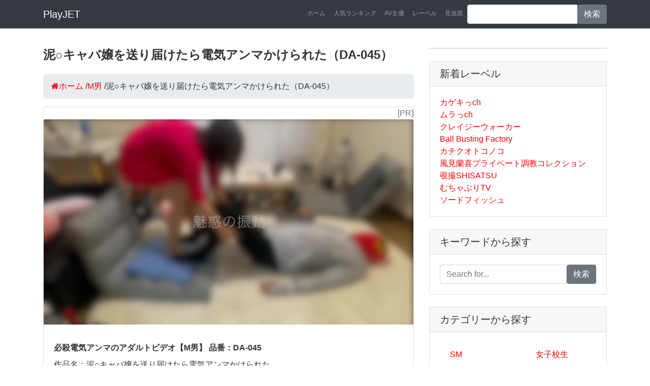

--- FILE ---
content_type: text/html; charset=UTF-8
request_url: https://play.jetboy.jp/detail_shindou-0045/
body_size: 6872
content:
<!DOCTYPE html>
<html lang="ja" itemscope itemtype="http://schema.org/WebSite" prefix="og: http://ogp.me/ns#">
  <head prefix="og: http://ogp.me/ns# fb: http://ogp.me/ns/fb# article: http://ogp.me/ns/article#">
    <meta charset="utf-8">
    <meta name="viewport" content="width=device-width, initial-scale=1, shrink-to-fit=no">
    <title>【DA-045】泥○キャバ嬢を送り届けたら電気アンマかけられた｜M男｜魅惑の振動｜プレイジェットAV</title>
    <meta name="description" content="『泥○キャバ嬢を送り届けたら電気アンマかけられた』（DA-045）を今すぐ見るならコチラ！M男のアダルトビデオをお探しなら是非ご覧ください。お店のキャバ嬢あむが泥○してたから自宅まで送り届けたんだけど、あられもない格好で寝っ転がってるので声かけて帰ろうと思ったら「パンツ今見てたじゃん、電気アンマするぞー」といきなり電気アンマかけられたんだけど！気持ちよさそうだねー？これ好きなの？と嫌がってるのに電気アンマをかけ続けてきます。他の子の送り行かないとならないんで帰りますと言い帰ろうとしたら蹴っ飛ばされて倒されさらに電気アンマお店のキャバ嬢“あむ”の執拗な電気アンマで何度も逝かされる送りドライバー隙を見てあむに電気アンマをやり返したら感じてしまいキャバ嬢あむも電気アンマで逝ってしまう。最後はドライバーがあむに電気アンマやられ続けながら、あむに何回逝かされたの？と白状させられてしまう。。">
    <meta name="keywords" content="DA-045,泥○キャバ嬢を送り届けたら電気アンマかけられた,M男 av,魅惑の振動 av,必殺電気アンマ av">
    <meta name="robots" content="index,follow"/>
    <link rel="canonical" href="https://play.jetboy.jp/detail_shindou-0045/">
    <meta property="og:title" content="【DA-045】泥○キャバ嬢を送り届けたら電気アンマかけられた"/>
    <meta property="og:type" content="article"/>
    <meta property="og:url" content="https://play.jetboy.jp/detail_shindou-0045/"/>
    <meta property="og:image" content="http://affsample.duga.jp/unsecure/shindou-0045/noauth/flvcap.jpg"/>
    <meta property="og:site_name" content="プレイジェットAV"/>
    <meta property="og:description" content="『泥○キャバ嬢を送り届けたら電気アンマかけられた』（DA-045）を今すぐ見るならコチラ！お店のキャバ嬢あむが泥○してたから自宅まで送り届けたんだけど、あられもない格好で寝っ転がってるので声かけて帰ろうと思ったら「パンツ今見てたじゃん、電気アンマするぞー」といきなり電気アンマかけられたんだけど！気持ちよさそうだねー？これ好きなの？と嫌がってるのに電気アンマをかけ続けてきます。他の子の送り行かないとならないんで帰りますと言い帰ろうとしたら蹴っ飛ばされて倒されさらに電気アンマお店のキャバ嬢“あむ”の執拗な電気アンマで何度も逝かされる送りドライバー隙を見てあむに電気アンマをやり返したら感じてしまいキャバ嬢あむも電気アンマで逝ってしまう。最後はドライバーがあむに電気アンマやられ続けながら、あむに何回逝かされたの？と白状させられてしまう。"/>
    <meta name="twitter:card" content="summary"/>
    <meta name="twitter:title" content="【DA-045】泥○キャバ嬢を送り届けたら電気アンマかけられた"/>
    <meta name="twitter:description" content="『泥○キャバ嬢を送り届けたら電気アンマかけられた』（DA-045）を今すぐ見るならコチラ！お店のキャバ嬢あむが泥○してたから自宅まで送り届けたんだけど、あられもない格好で寝っ転がってるので声かけて帰ろうと思ったら「パンツ今見てたじゃん、電気アンマするぞー」といきなり電気アンマかけられたんだけど！気持ちよさそうだねー？これ好きなの？と嫌がってるのに電気アンマをかけ続けてきます。他の子の送り行かないとならないんで帰りますと言い帰ろうとしたら蹴っ飛ばされて倒されさらに電気アンマお店のキャバ嬢“あむ”の執拗な電気アンマで何度も逝かされる送りドライバー隙を見てあむに電気アンマをやり返したら感じてしまいキャバ嬢あむも電気アンマで逝ってしまう。最後はドライバーがあむに電気アンマやられ続けながら、あむに何回逝かされたの？と白状させられてしまう。"/>
    <meta name="twitter:image" content="http://affsample.duga.jp/unsecure/shindou-0045/noauth/flvcap.jpg"/>
    <meta itemprop="image" content="http://affsample.duga.jp/unsecure/shindou-0045/noauth/flvcap.jpg"/>
    <link href="../vendor/bootstrap/css/bootstrap.min.css" rel="stylesheet">
    <link href="../css/style.css" rel="stylesheet">
    <link href="//maxcdn.bootstrapcdn.com/font-awesome/4.7.0/css/font-awesome.min.css" rel="stylesheet">
    <link href="//cdn.jsdelivr.net/gh/kenwheeler/slick@1.8.1/slick/slick.css" rel="stylesheet">
    <link href="//cdn.jsdelivr.net/gh/kenwheeler/slick@1.8.1/slick/slick-theme.css" rel="stylesheet">

    <script type="application/ld+json">
    {
      "@context" : "https://schema.org",
      "@type" : "WebSite",
      "name" : "プレイジェットAV",
      "url" : "https://play.jetboy.jp/"
    }
    {
      "@context": "https://schema.org/",
      "@type": "Product",
      "sku": "shindou-0045",
      "mpn": "shindou-0045",
      "name": "泥○キャバ嬢を送り届けたら電気アンマかけられた",
      "image": [
        "http://affsample.duga.jp/unsecure/shindou-0045/noauth/flvcap.jpg"
       ],
      "description": "お店のキャバ嬢あむが泥○してたから自宅まで送り届けたんだけど、あられもない格好で寝っ転がってるので声かけて帰ろうと思ったら「パンツ今見てたじゃん、電気アンマするぞー」といきなり電気アンマかけられたんだけど！気持ちよさそうだねー？これ好きなの？と嫌がってるのに電気アンマをかけ続けてきます。他の子の送り行かないとならないんで帰りますと言い帰ろうとしたら蹴っ飛ばされて倒されさらに電気アンマお店のキャバ嬢“あむ”の執拗な電気アンマで何度も逝かされる送りドライバー隙を見てあむに電気アンマをやり返したら感じてしまいキャバ嬢あむも電気アンマで逝ってしまう。最後はドライバーがあむに電気アンマやられ続けながら、あむに何回逝かされたの？と白状させられてしまう。",
      "brand": {
        "@type": "Brand",
        "name": "魅惑の振動"
      },
      "offers": {
        "@type": "Offer",
        "url": "https://play.jetboy.jp/detail_shindou-0045/",
        "priceCurrency": "JPY",
        "price": "1980",
        "priceValidUntil": "2023/03/25",
        "itemCondition": "https://schema.org/NewCondition",
        "availability": "https://schema.org/InStock",
        "seller": {
          "@type": "Organization",
          "name": "必殺電気アンマ"
        }
      }
    }
    </script>
    <script async src="https://www.googletagmanager.com/gtag/js?id=UA-127206543-1"></script>
    <script>window.dataLayer=window.dataLayer||[];function gtag(){dataLayer.push(arguments);}gtag('js',new Date());gtag('config','UA-127206543-1');</script>
  </head>
  <body>
    <nav class="navbar navbar-expand-lg navbar-dark bg-dark fixed-top">
      <div class="container">
        <a class="navbar-brand" href="/">PlayJET</a>
        <button class="navbar-toggler" type="button" data-toggle="collapse" data-target="#navbarResponsive" aria-controls="navbarResponsive" aria-expanded="false" aria-label="Toggle navigation">
          <span class="navbar-toggler-icon"></span>
        </button>
        <div class="collapse navbar-collapse" id="navbarResponsive">
          <ul class="navbar-nav ml-auto">
            <li class="nav-item">
              <a class="nav-link" href="/">ホーム</a>
            </li>
            <li class="nav-item">
              <a class="nav-link" href="/ranking/">人気ランキング</a>
            </li>
            <li class="nav-item">
              <a class="nav-link" href="/performer/">AV女優</a>
            </li>
            <li class="nav-item">
              <a class="nav-link" href="/label/">レーベル</a>
            </li>
            <li class="nav-item">
              <a class="nav-link" href="/subscription/">見放題</a>
            </li>

            <li class="nav-item">
              <form method="get" action="https://play.jetboy.jp/search/" class="input-group">
                <input type="text" name="q" class="form-control">
                <span class="input-group-btn">
                  <button class="btn btn-secondary" type="submit">検索</button>
                </span>
              </form>
            </li>
          </ul>
        </div>
      </div>
    </nav>

    <div class="container">
      <div class="row">
        <div class="col-md-8"><main>
          <h1 class="my-4">泥○キャバ嬢を送り届けたら電気アンマかけられた（DA-045）</h1>
          <ul class="breadcrumb" itemscope itemtype="https://schema.org/BreadcrumbList">
            <li itemprop="itemListElement" itemscope itemtype="https://schema.org/ListItem"><a href="https://play.jetboy.jp/" itemprop="item"><span itemprop="name"><i class="fa fa-home">ホーム</i></span></a><meta itemprop="position" content="1"/> / </li>
            <li itemprop="itemListElement" itemscope itemtype="https://schema.org/ListItem"><a href="https://play.jetboy.jp/category/0802/" itemprop="item"><span itemprop="name">M男</span></a><meta itemprop="position" content="2"/> / </li>
            <li itemprop="itemListElement" itemscope itemtype="https://schema.org/ListItem"><span itemprop="name">泥○キャバ嬢を送り届けたら電気アンマかけられた（DA-045）</span><meta itemprop="position" content="3"/></li>
          </ul>

          <section>
          <div class="card mb-4">
            <div class="text-right text-secondary"><script>document.write("[PR]");</script></div>
            <p><img class="card-img-top" src="http://affsample.duga.jp/unsecure/shindou-0045/noauth/flvcap.jpg" alt="泥○キャバ嬢を送り届けたら電気アンマかけられた"></p>
            <div class="card-body">
              <h2 class="card-title">必殺電気アンマのアダルトビデオ【M男】 品番：DA-045</h2>
              <p class="card-text">作品名：泥○キャバ嬢を送り届けたら電気アンマかけられた<br>メーカー品番：DA-045<br>お店のキャバ嬢あむが泥○してたから自宅まで送り届けたんだけど、あられもない格好で寝っ転がってるので声かけて帰ろうと思ったら「パンツ今見てたじゃん、電気アンマするぞー」といきなり電気アンマかけられたんだけど！気持ちよさそうだねー？これ好きなの？と嫌がってるのに電気アンマをかけ続けてきます。他の子の送り行かないとならないんで帰りますと言い帰ろうとしたら蹴っ飛ばされて倒されさらに電気アンマお店のキャバ嬢“あむ”の執拗な電気アンマで何度も逝かされる送りドライバー隙を見てあむに電気アンマをやり返したら感じてしまいキャバ嬢あむも電気アンマで逝ってしまう。最後はドライバーがあむに電気アンマやられ続けながら、あむに何回逝かされたの？と白状させられてしまう。</p>

            </div>
            <div class="card-footer text-muted">公開日：<time class="updated" datetime="2023/03/25">2023/03/25</time></div>
            <div class="video-wrap">
               <video controls width="100%" id="video">
                  <source src="https://affsample.duga.jp/unsecure/shindou-0045/noauth/movie.mp4" poster="?php echo $samplecapture ?>" type="video/mp4">
               </video>
            </div>
            <p class="text-center"><a href="https://click.duga.jp/ppv/shindou-0045/32098-01" class="btn btn-warning" target="_blank" rel="nofollow" onClick="gtag('event', 'click', {'event_category': 'link','event_label': 'detail'});">もっと詳しく &rarr;</a>　<a href="https://click.duga.jp/ppv/shindou-0045/32098-01" class="btn btn-success" target="_blank" rel="nofollow" onClick="gtag('event', 'click', {'event_category': 'link','event_label': 'dl'});">レビューを見る</a></p>
            <div class="mb-4"><img src="https://pic.duga.jp/unsecure/shindou/0045/noauth/scap/0001.jpg" width="100%"></div>
            <div class="mb-4"><img src="https://pic.duga.jp/unsecure/shindou/0045/noauth/scap/0002.jpg" width="100%"></div>
            <div class="mb-4"><img src="https://pic.duga.jp/unsecure/shindou/0045/noauth/scap/0003.jpg" width="100%"></div>
            <div class="mb-4"><img src="https://pic.duga.jp/unsecure/shindou/0045/noauth/scap/0004.jpg" width="100%"></div>
            <div class="mb-4"><img src="https://pic.duga.jp/unsecure/shindou/0045/noauth/scap/0005.jpg" width="100%" ssd></div>
            <p class="text-center"><a href="https://click.duga.jp/ppv/shindou-0045/32098-01" class="btn btn-warning" target="_blank" rel="nofollow" onClick="gtag('event', 'click', {'event_category': 'link','event_label': 'detail'});">もっと詳しく &rarr;</a>　<a href="https://click.duga.jp/ppv/shindou-0045/32098-01" class="btn btn-success" target="_blank" rel="nofollow" onClick="gtag('event', 'click', {'event_category': 'link','event_label': 'dl'});">レビューを見る</a></p>
            <p class="text-center"><a href="https://al.fanza.co.jp/?lurl=https%3A%2F%2Fwww.dmm.co.jp%2Fmono%2Fdvd%2F-%2Fdetail%2F%3D%2Fcid%3Dk9mida454%2F&af_id=yshopping-990&ch=api" class="btn btn-danger" target="_blank" rel="nofollow" onClick="gtag('event', 'click', {'event_category': 'link','event_label': 'detail'});">FANZA（旧DMM）で見る &rarr;</a></p>
          </div>

          <p class="h2">目次</p>
          <ol class="list-group mb-4 list-unstyled">
            <li><a href="#sample" class="list-group-item">サンプル動画を無料で視聴する</a></li>
            <li><a href="#adgoods" class="list-group-item">まだ使ってないの？おススメのアダルトグッズ専門店</a></li>
            <li><a href="#info" class="list-group-item">アダルト作品情報</a></li>
            <li><a href="#caption" class="list-group-item">作品概要</a></li>
            <li><a href="#recommend" class="list-group-item">あなたのオススメ</a></li>
          </ol>
          </section>

           <section id="sample">
            <h2 class="heading">サンプル動画を無料で視聴する</h2>
            <p>泥○キャバ嬢を送り届けたら電気アンマかけられた</p>
            <div class="video-wrap">
               <video controls width="100%" id="video">
                  <source src="https://affsample.duga.jp/unsecure/shindou-0045/noauth/movie.mp4" poster="?php echo $samplecapture ?>" type="video/mp4">
               </video>
            </div>

            <p><a href="/subscription/">お得なアダルトビデオ見放題サービスはこちら。</a></p>
            <p class="text-center"><a href="https://click.duga.jp/ppv/shindou-0045/32098-01" class="btn btn-danger" target="_blank" rel="nofollow" onClick="gtag('event', 'click', {'event_category': 'link','event_label': 'sanmple'});">ダウンロードする</a></p>

          </section>

          <section id="info">
           <div class="container">
           <div class="row mb-4">
           <div class="col-md-12">
            <h2 class="heading">アダルト作品情報</h2>
            <table class="table table-item">
             <tbody>
             <tr>
             <th>作品名</th>
             <td><a href="https://play.jetboy.jp/detail_shindou-0045/" style="white-space:normal;">泥○キャバ嬢を送り届けたら電気アンマかけられた</a></td>
             </tr>
             <tr>
             <th>品番</th>
             <td><a href="https://play.jetboy.jp/detail_shindou-0045/">DA-045</a></td>
             </tr>
             <tr>
             <th>価格</th>
             <td><ul>
                          <li>通常版：1980円</li>
                          <li>HD版：2480円</li>
                          </ul></td>
             </tr>
             <tr>
             <th>ランキング</th>
             <td>86,929位<br>
             <a href="../ranking/">ランキング上位を見る</a></td>
             </tr>
             <tr>
             <th>口コミ・レビュー</th>
             <td>評価：0　<br>評価数：0人<br>
             レビューを書いて<span style="font-size: 1.2em; font-weight: bold;">最大50％</span>を<span style="font-size: 1.2em; font-weight: bold;">キャッシュバック！</span><br>
             詳しくは<a href="https://click.duga.jp/info/review.html/32098-01" target="_blank">こちら</a></td>
             </tr>
             <tr>
             <th>メーカー</th>
             <td>必殺電気アンマ</td>
             </tr>
             <tr>
             <th>レーベル</th>
             <td><a href="../label/shindou/">魅惑の振動</a></td>
             </tr>
             <tr>
             <th>カテゴリー</th>
             <td><a href="../category/0802/">M男</a></td>
             </tr>
             <tr>
             <th>シリーズ</th>
             <td><a href="../series/-/">-</a></td>
             </tr>
            </tbody>
            </table>
           </div>
           </div>
           </div>
          </section>

          <section id="caption">
            <h3 class="heading">作品概要</h3>
            <img class="card-img-top" src="https://pic.duga.jp/unsecure/shindou/0045/noauth/240x180.jpg" alt="泥○キャバ嬢を送り届けたら電気アンマかけられた">
            <article>
              <div class="caption"><p>お店のキャバ嬢あむが泥○してたから自宅まで送り届けたんだけど、あられもない格好で寝っ転がってるので声かけて帰ろうと思ったら「パンツ今見てたじゃん、電気アンマするぞー」といきなり電気アンマかけられたんだけど！気持ちよさそうだねー？これ好きなの？と嫌がってるのに電気アンマをかけ続けてきます。他の子の送り行かないとならないんで帰りますと言い帰ろうとしたら蹴っ飛ばされて倒されさらに電気アンマお店のキャバ嬢“あむ”の執拗な電気アンマで何度も逝かされる送りドライバー隙を見てあむに電気アンマをやり返したら感じてしまいキャバ嬢あむも電気アンマで逝ってしまう。最後はドライバーがあむに電気アンマやられ続けながら、あむに何回逝かされたの？と白状させられてしまう。</p></div>
              <p class="text-center"><a href="https://affsample.duga.jp/unsecure/shindou-0045/noauth/movie.mp4" class="btn btn-danger" download>無料ダウンロード</a>　<a href="https://click.duga.jp/ppv/shindou-0045/32098-01" class="btn btn-success" target="_blank" rel="nofollow" onClick="gtag('event', 'click', {'event_category': 'link','event_label': 'dl'});">レビューを見る</a></p>
            </article>
          </section>

          <section id="recommend">
            <h3 class="heading">あなたにオススメ</h3>
            <div class="center2 mb-4">
            <a href="../detail_shindou-0323/"><img src="" alt="電気アンマで即逝きするマゾなんでしょ？"></a>
            <a href="../detail_mazonohakaba-0023/"><img src="https://pic.duga.jp/unsecure/mazonohakaba/0023/noauth/jacket_120.jpg" alt="M男いじめ学級。いじめを目撃した僕の末路。"></a>
            <a href="../detail_adoa-1965/"><img src="" alt="WAKA－088甘井くるみ（3）"></a>
            <a href="../detail_moparadise-0309/"><img src="https://pic.duga.jp/unsecure/moparadise/0309/noauth/jacket_120.jpg" alt="尿道×アナル責め M男脳バグパニック！ 星仲ここみ"></a>
            <a href="../detail_tsubakibotan-0076/"><img src="" alt="W痴女からチングリ返し・W顔面騎乗"></a>
            <a href="../detail_momonogatari-0058/"><img src="" alt="Xで有名な踏み活美女様！容赦なき踏みでした…。"></a>
            <a href="../detail_shindou-0322/"><img src="" alt="くすぐったら、反撃されて電気アンマで逝かされた"></a>
            <a href="../detail_mazonohakaba-0022/"><img src="https://pic.duga.jp/unsecure/mazonohakaba/0022/noauth/jacket_120.jpg" alt="『ワカナ様まひろ様 メイド de М男虐め』"></a>
            <a href="../detail_abnormal-0371/"><img src="https://pic.duga.jp/unsecure/abnormal/0371/noauth/jacket_120.jpg" alt="関西ドSお嬢様 激カワめあちのドS遊戯（1）"></a>
            <a href="../detail_adoa-1958/"><img src="" alt="WAKA－087加護まり（6）"></a>
            <a href="../detail_sodcreate-9212/"><img src="https://pic.duga.jp/unsecure/sodcreate/9212/noauth/jacket_120.jpg" alt="チビちじょ相撲部！罵倒と体罰でシゴキまくりっ！"></a>
            <a href="../detail_tsubakibotan-0075/"><img src="" alt="ガチガチ拘束○○射精（6）"></a>
            </div>
          </section>

          <section id="ranking">
            <h2 class="heading">本日のランキング（2026年01月22日）</h3>
            <div class="mb-4">
<iframe width="100%" height="400" frameborder="0" scrolling="auto" src="https://ad.duga.jp/iframe/table-duga-ppv-1/32098-01/" marginwidth="0" marginheight="0"><a href="https://click.duga.jp/32098-01" target="_blank" rel="nofollow">DUGA</a></iframe>
            </div>
          </section>

<section id="new">
<h2 class="heading">人気アダルトグッズ</h2>
<div class="row">
<div class="col-md-12">
<div class="text-secondary"><script>document.write("[PR]");</script></div>
<p><a href="https://www.e-nls.com/access.php?agency_id=af358040&fid=324" target="_blank"><img src="https://img.e-nls.com/pict_af/1_1409797921_af_aXPGL.jpg" alt="NLS売れ筋商品ランキンク&amp;#12441;TOP100" border="0"/></a></p>
</div>
</div>
</section>

		</main></div>
        

        <div class="col-md-4">


          <div class="card my-4">
          </div>

          <div class="card my-4">
            <h5 class="card-header">新着レーベル</h5>
            <div class="card-body">
            <ul class="list-group list-unstyled list-group-flush mb-0">
              <li><a href="https://play.jetboy.jp/label/kagekich/">カゲキっch</a></li>
              <li><a href="https://play.jetboy.jp/label/murach/">ムラっch</a></li>
              <li><a href="https://play.jetboy.jp/label/crazywalker/">クレイジーウォーカー</a></li>
              <li><a href="https://play.jetboy.jp/label/ballbusting/">Ball Busting Factory</a></li>
              <li><a href="https://play.jetboy.jp/label/kachiku/">カチクオトコノコ</a></li>
              <li><a href="https://play.jetboy.jp/label/kazami/">風見蘭喜プライベート調教コレクション</a></li>
              <li><a href="https://play.jetboy.jp/label/shisatsu/">覗撮SHISATSU</a></li>
              <li><a href="https://play.jetboy.jp/label/muchaburit/">むちゃぶりTV</a></li>
              <li><a href="https://play.jetboy.jp/label/swordfish/">ソードフィッシュ</a></li>
            </ul>
            </div>
          </div>

          <div class="card my-4">
          <!-- Search Widget -->
            <h5 class="card-header">キーワードから探す</h5>
            <div class="card-body">
              <form method="get" action="https://play.jetboy.jp/search/" class="input-group">
                <input type="text" name="q" class="form-control" placeholder="Search for...">
                <span class="input-group-btn">
                  <button class="btn btn-secondary" type="submit">検索</button>
                </span>
              </form>
            </div>
          </div>

          <!-- Categories Widget -->
          <div class="card my-4">
            <h5 class="card-header">カテゴリーから探す</h5>
            <div class="card-body">
              <div class="row">
                <div class="col-sm-6">
                  <ul class="list-group list-unstyled list-group-flush mb-0">
                    <li><a href="https://play.jetboy.jp/category/08/" class="list-group-item">SM</a></li>
                    <li><a href="https://play.jetboy.jp/category/13/" class="list-group-item">フェチ</a></li>
                    <li><a href="https://play.jetboy.jp/category/04/" class="list-group-item">スカトロ</a></li>
                    <li><a href="https://play.jetboy.jp/category/802/" class="list-group-item">M男</a></li>
                    <li><a href="https://play.jetboy.jp/category/07/" class="list-group-item">熟女</a></li>
                    <li><a href="https://play.jetboy.jp/category/05/" class="list-group-item">辱め</a></li>
                    <li><a href="https://play.jetboy.jp/category/03/" class="list-group-item">盗撮</a></li>
                    <li><a href="https://play.jetboy.jp/category/12/" class="list-group-item">アイドル</a></li>
                    <li><a href="https://play.jetboy.jp/category/01/" class="list-group-item">素人</a></li>
                    <li><a href="https://play.jetboy.jp/category/16/" class="list-group-item">ゲイ</a></li>
                    <li><a href="https://play.jetboy.jp/category/100006/" class="list-group-item">女王様</a></li>
                    <li><a href="https://play.jetboy.jp/category/23/" class="list-group-item">企画</a></li>
                  </ul>
                </div>
                <div class="col-sm-6">
                  <ul class="list-group list-unstyled list-group-flush mb-0">
                    <li><a href="https://play.jetboy.jp/category/09/" class="list-group-item">女子校生</a></li>
                    <li><a href="https://play.jetboy.jp/category/100032/" class="list-group-item">ロリ系</a></li>
                    <li><a href="https://play.jetboy.jp/category/100010/" class="list-group-item">露出</a></li>
                    <li><a href="https://play.jetboy.jp/category/02/" class="list-group-item">女優</a></li>
                    <li><a href="https://play.jetboy.jp/category/11/" class="list-group-item">レズ</a></li>
                    <li><a href="https://play.jetboy.jp/category/100009/" class="list-group-item">痴女</a></li>
                    <li><a href="https://play.jetboy.jp/category/10/" class="list-group-item">コスプレ</a></li>
                    <li><a href="https://play.jetboy.jp/category/17/" class="list-group-item">ニューハーフ</a></li>
                    <li><a href="https://play.jetboy.jp/category/19/" class="list-group-item">ドラマ</a></li>
                    <li><a href="https://play.jetboy.jp/category/21/" class="list-group-item">オナニー</a></li>
                    <li><a href="https://play.jetboy.jp/category/22/" class="list-group-item">外国人</a></li>
                    <li><a href="https://play.jetboy.jp/category/14/" class="list-group-item">アニメ</a></li>
                    <li><a href="https://play.jetboy.jp/category/100039/" class="list-group-item">成人映画</a></li>
                  </ul>
                </div>
              </div>
            </div>
          </div>
          <div class="card my-4">
            <h5 class="card-header">タグから探す</h5>
            <div class="card-body">
              <div class="row">
                <div class="col-sm-12">
                  <ul class="list-unstyled list-inline mb-0">
                    <li class="list-inline-item"><a href="https://play.jetboy.jp/tag/%E6%99%82%E9%96%93%E5%81%9C%E6%AD%A2/" class="badge badge-danger">＃時間停止</a></li>
                    <li class="list-inline-item"><a href="https://play.jetboy.jp/tag/%E4%B9%B1%E4%BA%A4/" class="badge badge-danger">＃乱交</a></li>
                    <li class="list-inline-item"><a href="https://play.jetboy.jp/tag/%E3%83%AC%E3%82%A4%E3%83%97/" class="badge badge-danger">＃レイプ</a></li>
                    <li class="list-inline-item"><a href="https://play.jetboy.jp/tag/%E5%AF%9D%E5%8F%96%E3%82%89%E3%82%8C/" class="badge badge-danger">＃寝取られ</a></li>
                    <li class="list-inline-item"><a href="https://play.jetboy.jp/tag/%E3%83%91%E3%82%A4%E3%81%9A%E3%82%8A/" class="badge badge-danger">＃パイずり</a></li>
                    <li class="list-inline-item"><a href="https://play.jetboy.jp/tag/%E3%83%95%E3%82%A7%E3%83%A9%E3%83%81%E3%82%AA/" class="badge badge-danger">＃フェラチオ</a></li>
                    <li class="list-inline-item"><a href="https://play.jetboy.jp/tag/%E4%BA%BA%E5%A6%BB/" class="badge badge-danger">＃人妻</a></li>
                    <li class="list-inline-item"><a href="https://play.jetboy.jp/tag/%E3%82%A2%E3%83%8A%E3%83%AB%E3%83%95%E3%82%A1%E3%83%83%E3%82%AF/" class="badge badge-danger">＃アナルファック</a></li>
                    <li class="list-inline-item"><a href="https://play.jetboy.jp/tag/%E3%83%8A%E3%83%BC%E3%82%B9/" class="badge badge-danger">＃ナース</a></li>
                    <li class="list-inline-item"><a href="https://play.jetboy.jp/tag/%E3%83%9E%E3%83%8D%E3%82%B8%E3%83%A3%E3%83%BC/" class="badge badge-danger">＃マネジャー</a></li>
                    <li class="list-inline-item"><a href="https://play.jetboy.jp/tag/%E4%B8%AD%E5%87%BA%E3%81%97/" class="badge badge-danger">＃中出し</a></li>
                    <li class="list-inline-item"><a href="https://play.jetboy.jp/tag/%E6%BD%AE%E5%90%B9%E3%81%8D/" class="badge badge-danger">＃潮吹き</a></li>
                    <li class="list-inline-item"><a href="https://play.jetboy.jp/tag/%E3%83%91%E3%82%A4%E3%83%91%E3%83%B3/" class="badge badge-danger">＃パイパン</a></li>
                    <li class="list-inline-item"><a href="https://play.jetboy.jp/tag/%E3%83%8F%E3%83%BC%E3%83%AC%E3%83%A0/" class="badge badge-danger">＃ハーレム</a></li>
                    <li class="list-inline-item"><a href="https://play.jetboy.jp/tag/%E3%82%AE%E3%83%A3%E3%83%AB/" class="badge badge-danger">＃ギャル</a></li>
                    <li class="list-inline-item"><a href="https://play.jetboy.jp/tag/%E9%9D%92%E5%A7%A6/" class="badge badge-danger">＃青姦</a></li>
                    <li class="list-inline-item"><a href="https://play.jetboy.jp/tag/%E3%82%B9%E3%82%AF%E3%83%BC%E3%83%AB%E6%B0%B4%E7%9D%80/" class="badge badge-danger">＃スクール水着</a></li>
                    <li class="list-inline-item"><a href="https://play.jetboy.jp/tag/%E3%82%BB%E3%83%BC%E3%83%A9%E3%83%BC%E6%9C%8D/" class="badge badge-danger">＃セーラー服</a></li>
                    <li class="list-inline-item"><a href="https://play.jetboy.jp/tag/%E3%83%97%E3%83%BC%E3%83%AB/" class="badge badge-danger">＃プール</a></li>
                    <li class="list-inline-item"><a href="https://play.jetboy.jp/tag/%E3%83%93%E3%83%BC%E3%83%81/" class="badge badge-danger">＃ビーチ</a></li>
                    <li class="list-inline-item"><a href="https://play.jetboy.jp/tag/%E5%87%A6%E5%A5%B3/" class="badge badge-danger">＃処女</a></li>
                    <li class="list-inline-item"><a href="https://play.jetboy.jp/tag/%E3%83%8F%E3%83%A1%E6%92%AE%E3%82%8A/" class="badge badge-danger">＃ハメ撮り</a></li>
                    <li class="list-inline-item"><a href="https://play.jetboy.jp/tag/%E8%8A%B8%E8%83%BD%E4%BA%BA/" class="badge badge-danger">＃芸能人</a></li>
                    <li class="list-inline-item"><a href="https://play.jetboy.jp/tag/%E3%82%B0%E3%83%A9%E3%83%93%E3%82%A2/" class="badge badge-danger">＃グラビア</a></li>
                    <li class="list-inline-item"><a href="https://play.jetboy.jp/tag/%E5%A6%B9/" class="badge badge-danger">＃妹</a></li>
                    <li class="list-inline-item"><a href="https://play.jetboy.jp/tag/%E7%9D%80%E8%A1%A3/" class="badge badge-danger">＃着衣</a></li>
                    <li class="list-inline-item"><a href="https://play.jetboy.jp/tag/%E6%95%99%E5%B8%AB/" class="badge badge-danger">＃教師</a></li>
                    <li class="list-inline-item"><a href="https://play.jetboy.jp/tag/%E3%83%81%E3%82%A2%E3%82%AC%E3%83%BC%E3%83%AB/" class="badge badge-danger">＃チアガール</a></li>
                    <li class="list-inline-item"><a href="https://play.jetboy.jp/tag/%E3%83%A1%E3%82%A4%E3%83%89/" class="badge badge-danger">＃メイド</a></li>
                    <li class="list-inline-item"><a href="https://play.jetboy.jp/tag/%E9%80%86%E3%83%AC%E3%82%A4%E3%83%97/" class="badge badge-danger">＃逆レイプ</a></li>
                    <li class="list-inline-item"><a href="https://play.jetboy.jp/tag/%E9%A8%8E%E4%B9%97%E4%BD%8D/" class="badge badge-danger">＃騎乗位</a></li>
                    <li class="list-inline-item"><a href="https://play.jetboy.jp/tag/%E6%89%8B%E3%82%B3%E3%82%AD/" class="badge badge-danger">＃手コキ</a></li>
                    <li class="list-inline-item"><a href="https://play.jetboy.jp/tag/%E9%87%91%E9%AB%AA/" class="badge badge-danger">＃金髪</a></li>
                    <li class="list-inline-item"><a href="https://play.jetboy.jp/tag/%E3%83%AD%E3%82%B7%E3%82%A2/" class="badge badge-danger">＃ロシア</a></li>
                    <li class="list-inline-item"><a href="https://play.jetboy.jp/tag/%E9%9F%93%E5%9B%BD/" class="badge badge-danger">＃韓国</a></li>
                    <li class="list-inline-item"><a href="https://play.jetboy.jp/tag/%E4%B8%AD%E5%9B%BD/" class="badge badge-danger">＃中国</a></li>
                    <li class="list-inline-item"><a href="https://play.jetboy.jp/tag/%E3%82%A2%E3%82%B8%E3%82%A2/" class="badge badge-danger">＃アジア</a></li>
                    <li class="list-inline-item"><a href="https://play.jetboy.jp/tag/%E9%BB%92%E4%BA%BA/" class="badge badge-danger">＃黒人</a></li>
                    <li class="list-inline-item"><a href="https://play.jetboy.jp/tag/%E7%99%BD%E4%BA%BA/" class="badge badge-danger">＃白人</a></li>
                  </ul>
                </div>
              </div>
            </div>
          </div>

          <div class="card my-4">
            <h5 class="card-header">PR</h5>
            <div class="card-body">
<a href="https://click.duga.jp/main/rank/yearly/32098-01" target="_blank" rel="nofollow"><img src="https://ad.duga.jp/banner/duga/kikaku/rank_yearly.gif" alt="DUGA人気アダルトビデオ" width="100%"></a>
            </div>
            <div class="card-body">
<a href="https://click.duga.jp/main/rank_av.html/32098-01" target="_blank" _blank" rel="nofollow"><img src="https://ad.duga.jp/banner/duga/kikaku/rankav.gif" alt="DUGA人気アダルト女優" width="100%"></a>
            </div>
            <div class="card-body">
<a href="https://click.duga.jp/main/rank_category.html/32098-01" target="_blank" _blank" rel="nofollow"><img src="https://ad.duga.jp/banner/duga/kikaku/rankcategory.gif" alt="DUGA人気アダルト" width="100%"></a>
            </div>
          </div>

          <div class="card my-4">
            <h5 class="card-header">プレイジェットについて</h5>
            <div class="card-body">
            <p>当サイト『プレイジェット』をご覧いただきまして、誠にありがとうございます。ここではアダルトビデオの紹介、アダルトグッズの紹介、仇ルド動画サブスクリプションサービスのご紹介などをしています。お気に入りの商品やサービスがございましたら、是非ご利用ください。当サイトでは安全・安心、快適にお楽しみいただけるよう、運営を心掛けております。皆様のご利用をお待ちしております。</p>
            </div>
          </div>        </div>

      </div>
    </div>
    <footer class="py-5 bg-dark">
      <div class="container">
      <div class="row">
        <div class="col-md-4">
          <ul class="list-group">
              <li><a class="list-group-item" href="/category/08/">SM</a></li>
              <li><a class="list-group-item" href="/category/04/">スカトロ</a></li>
              <li><a class="list-group-item" href="/category/05/">辱め</a></li>
              <li><a class="list-group-item" href="/category/100010/">露出</a></li>
              <li><a class="list-group-item" href="/category/100006/">女王様</a></li>
              <li><a class="list-group-item" href="/category/10/">コスプレ</a></li>
              <li><a class="list-group-item" href="/category/07/">熟女</a></li>
              <li><a class="list-group-item" href="/category/01/">素人</a></li>
          </ul>
        </div>
        <div class="col-md-4">
          <ul class="list-group">
              <li><a class="list-group-item" href="/category/09/">女子高生</a></li>
              <li><a class="list-group-item" href="/category/100032/">ロリ系</a></li>
              <li><a class="list-group-item" href="/category/22/">外国人</a></li>
              <li><a class="list-group-item" href="/category/11/">レズ</a></li>
              <li><a class="list-group-item" href="/category/17/">ニューハーフ</a></li>
              <li><a class="list-group-item" href="/category/16/">ゲイ</a></li>
              <li><a class="list-group-item" href="/category/03/">盗撮</a></li>
              <li><a class="list-group-item" href="/category/100009/">痴女</a></li>
          </ul>
        </div>
        <div class="col-md-4">
          <ul class="list-group">
              <li><a class="list-group-item" href="/category/802/">M男</a></li>
              <li><a class="list-group-item" href="/category/12/">アイドル</a></li>
              <li><a class="list-group-item" href="/category/21/">オナニー</a></li>
              <li><a class="list-group-item" href="/category/23/">企画</a></li>
              <li><a class="list-group-item" href="/category/19/">ドラマ</a></li>
              <li><a class="list-group-item" href="/category/13/">フェチ</a></li>
              <li><a class="list-group-item" href="/category/14/">アニメ</a></li>
              <li><a class="list-group-item" href="/category/100039/">成人映画</a></li>
          </ul>
        </div>
      </div>
      </div>
      <div class="container">
        <p class="m-2 text-center text-white">当サイトは18歳未満の方のご利用を固く禁止しています。18歳未満の方は<a href="https://www.google.com/">こちら</a>。</p>
        <p class="m-2 text-center text-white">アダルトビデオ・アダルトグッズをお探しなら『プレイジェット』。アダルト商品を購入するならこちらから。誰にも知られず、こっそりと</p>
        <p class="m-0 text-center text-white">Copyright &copy; <a href="https://play.jetboy.jp/">プレイジェットAV</a>（プレイジェット） 2018-2021</p>
      </div>
    </footer>
    <script src="https://play.jetboy.jp/vendor/jquery/jquery.min.js"></script>
    <script src="https://play.jetboy.jp/vendor/bootstrap/js/bootstrap.bundle.min.js"></script>

<script src="//cdn.jsdelivr.net/gh/kenwheeler/slick@1.8.1/slick/slick.min.js"></script>
<script type="text/javascript">$('.center').slick({centerMode:true,centerPadding:'40px',slidesToShow:5,responsive:[{breakpoint:768,settings:{arrows:false,centerMode:true,centerPadding:'20px',slidesToShow:3}},{breakpoint:480,settings:{arrows:false,centerMode:true,centerPadding:'20px',slidesToShow:2}}]});$('.center2').slick({centerMode:true,centerPadding:'40px',slidesToShow:5,autoplay:true,dots:true,arrows:true,responsive:[{breakpoint:768,settings:{arrows:false,centerMode:true,centerPadding:'10px',slidesToShow:3}},{breakpoint:480,settings:{arrows:false,centerMode:true,centerPadding:'20px',slidesToShow:3}}]});</script>
  </body>
</html>

--- FILE ---
content_type: text/html; charset=shift_jis
request_url: https://ad.duga.jp/iframe/table-duga-ppv-1/32098-01/
body_size: 7780
content:
<html>
<head>
<meta name="robots" content="noindex,follow">
<title></title>
<meta http-equiv="content-type" content="text/html; charset=shift_jis">
<base target="_blank">
</head>
<body bgcolor="white" text="black" link="blue" vlink="purple" alink="red">
<table cellpadding="0" cellspacing="0" width="100%">
<tr>
<td valign="top" colspan="2" height="15">
<p><span style="font-size:10pt;">[<b>1</b>] <a href="http://click.duga.jp/ppv/legworship-0107/32098-01?subreferer=https%3A%2F%2Fplay.jetboy.jp%2Fdetail_shindou-0045%2F&adtype=iframe&adurl=https%3A%2F%2Fad.duga.jp%2Fiframe%2Ftable-duga-ppv-1%2F32098-01%2F"><b>新・ドSゆりな様のM男いじめ2025＠足崇拝</b></a></span></p>
</td>
</tr>
<tr>
<td width="65" valign="top" style="padding-left:20px;" height="65">
<p><a href="http://click.duga.jp/ppv/legworship-0107/32098-01?subreferer=https%3A%2F%2Fplay.jetboy.jp%2Fdetail_shindou-0045%2F&adtype=iframe&adurl=https%3A%2F%2Fad.duga.jp%2Fiframe%2Ftable-duga-ppv-1%2F32098-01%2F"><img src="https://pic.duga.jp/unsecure/legworship/0107/noauth//60x60.jpg" width="60" height="60" border="0" alt="新・ドSゆりな様のM男いじめ2025"></a></p>
</td>
<td valign="top" style="padding-bottom:5px;">
<p><span style="font-size:12px; line-height:15px;">[2025/12/24] <a href="http://click.duga.jp/ppv/legworship-0107/32098-01?subreferer=https%3A%2F%2Fplay.jetboy.jp%2Fdetail_shindou-0045%2F&adtype=iframe&adurl=https%3A%2F%2Fad.duga.jp%2Fiframe%2Ftable-duga-ppv-1%2F32098-01%2F" style="text-decoration: none;"><font color="black">遂に、レジェンドゆりな様の新作が登場。今回は、駐車場編・本編・友人編をひとつにした作品。全世界のゆりな様ファン必見！</font></a></span></p>
</td>
</tr>
</table>
<table cellpadding="0" cellspacing="0" width="100%">
<tr>
<td valign="top" colspan="2" height="15">
<p><span style="font-size:10pt;">[<b>2</b>] <a href="http://click.duga.jp/ppv/flower-0619/32098-01?subreferer=https%3A%2F%2Fplay.jetboy.jp%2Fdetail_shindou-0045%2F&adtype=iframe&adurl=https%3A%2F%2Fad.duga.jp%2Fiframe%2Ftable-duga-ppv-1%2F32098-01%2F"><b>【デリヘル】りりか【即尺フェラ】＠Flower</b></a></span></p>
</td>
</tr>
<tr>
<td width="65" valign="top" style="padding-left:20px;" height="65">
<p><a href="http://click.duga.jp/ppv/flower-0619/32098-01?subreferer=https%3A%2F%2Fplay.jetboy.jp%2Fdetail_shindou-0045%2F&adtype=iframe&adurl=https%3A%2F%2Fad.duga.jp%2Fiframe%2Ftable-duga-ppv-1%2F32098-01%2F"><img src="https://pic.duga.jp/unsecure/flower/0619/noauth//60x60.jpg" width="60" height="60" border="0" alt="【デリヘル】りりか【即尺フェラ】"></a></p>
</td>
<td valign="top" style="padding-bottom:5px;">
<p><span style="font-size:12px; line-height:15px;">[2026/01/17] <a href="http://click.duga.jp/ppv/flower-0619/32098-01?subreferer=https%3A%2F%2Fplay.jetboy.jp%2Fdetail_shindou-0045%2F&adtype=iframe&adurl=https%3A%2F%2Fad.duga.jp%2Fiframe%2Ftable-duga-ppv-1%2F32098-01%2F" style="text-decoration: none;"><font color="black">出会ってすぐにフェラチオ即尺コースと顔出し動画撮影コースのオプションでデリヘル風俗嬢のフェラ抜きを撮影しました。学生、OL、主婦など、お姉さん系から童顔、癒し系までとびっきりの女の子たちが在籍する人気風俗店。サービス抜群、愛嬌抜群、テクニシャンの濃厚おしゃぶりサービスでどぴゅどぴゅ口内射精！</font></a></span></p>
</td>
</tr>
</table>
<table cellpadding="0" cellspacing="0" width="100%">
<tr>
<td valign="top" colspan="2" height="15">
<p><span style="font-size:10pt;">[<b>3</b>] <a href="http://click.duga.jp/ppv/flower-0630/32098-01?subreferer=https%3A%2F%2Fplay.jetboy.jp%2Fdetail_shindou-0045%2F&adtype=iframe&adurl=https%3A%2F%2Fad.duga.jp%2Fiframe%2Ftable-duga-ppv-1%2F32098-01%2F"><b>大量ザーメンぶっかけ顔射！36＠Flower</b></a></span></p>
</td>
</tr>
<tr>
<td width="65" valign="top" style="padding-left:20px;" height="65">
<p><a href="http://click.duga.jp/ppv/flower-0630/32098-01?subreferer=https%3A%2F%2Fplay.jetboy.jp%2Fdetail_shindou-0045%2F&adtype=iframe&adurl=https%3A%2F%2Fad.duga.jp%2Fiframe%2Ftable-duga-ppv-1%2F32098-01%2F"><img src="https://pic.duga.jp/unsecure/flower/0630/noauth//60x60.jpg" width="60" height="60" border="0" alt="大量ザーメンぶっかけ顔射！36"></a></p>
</td>
<td valign="top" style="padding-bottom:5px;">
<p><span style="font-size:12px; line-height:15px;">[2026/01/16] <a href="http://click.duga.jp/ppv/flower-0630/32098-01?subreferer=https%3A%2F%2Fplay.jetboy.jp%2Fdetail_shindou-0045%2F&adtype=iframe&adurl=https%3A%2F%2Fad.duga.jp%2Fiframe%2Ftable-duga-ppv-1%2F32098-01%2F" style="text-decoration: none;"><font color="black">顔面偏差SSS級のみ厳選！！濃密なフェラチオでギンギンになった肉棒から大量に発射された濃厚ドロドロザーメンを、可愛い・美しい顔にぶっかける！一滴残らずその美顔で受け止めて！！！</font></a></span></p>
</td>
</tr>
</table>
<table cellpadding="0" cellspacing="0" width="100%">
<tr>
<td valign="top" colspan="2" height="15">
<p><span style="font-size:10pt;">[<b>4</b>] <a href="http://click.duga.jp/ppv/smania-0019/32098-01?subreferer=https%3A%2F%2Fplay.jetboy.jp%2Fdetail_shindou-0045%2F&adtype=iframe&adurl=https%3A%2F%2Fad.duga.jp%2Fiframe%2Ftable-duga-ppv-1%2F32098-01%2F"><b>愛乃様の聖水責め！＠S女マニア</b></a></span></p>
</td>
</tr>
<tr>
<td width="65" valign="top" style="padding-left:20px;" height="65">
<p><a href="http://click.duga.jp/ppv/smania-0019/32098-01?subreferer=https%3A%2F%2Fplay.jetboy.jp%2Fdetail_shindou-0045%2F&adtype=iframe&adurl=https%3A%2F%2Fad.duga.jp%2Fiframe%2Ftable-duga-ppv-1%2F32098-01%2F"><img src="https://pic.duga.jp/unsecure/smania/0019/noauth//60x60.jpg" width="60" height="60" border="0" alt="愛乃様の聖水責め！"></a></p>
</td>
<td valign="top" style="padding-bottom:5px;">
<p><span style="font-size:12px; line-height:15px;">[2025/12/18] <a href="http://click.duga.jp/ppv/smania-0019/32098-01?subreferer=https%3A%2F%2Fplay.jetboy.jp%2Fdetail_shindou-0045%2F&adtype=iframe&adurl=https%3A%2F%2Fad.duga.jp%2Fiframe%2Ftable-duga-ppv-1%2F32098-01%2F" style="text-decoration: none;"><font color="black">愛乃様の聖水責め動画です。ガスマスクで聖水の臭いを直で吸引させられたり飲まされたり顔面騎乗されたりと聖水に溺れたいM男必見の作品となりました。特にガスマスクのプレイはあまりにフェチすぎるので是非ご覧下さい。呼吸する度におしっこの濃い臭いで頭がくらくらしてしまいました。</font></a></span></p>
</td>
</tr>
</table>
<table cellpadding="0" cellspacing="0" width="100%">
<tr>
<td valign="top" colspan="2" height="15">
<p><span style="font-size:10pt;">[<b>5</b>] <a href="http://click.duga.jp/ppv/flower-0614/32098-01?subreferer=https%3A%2F%2Fplay.jetboy.jp%2Fdetail_shindou-0045%2F&adtype=iframe&adurl=https%3A%2F%2Fad.duga.jp%2Fiframe%2Ftable-duga-ppv-1%2F32098-01%2F"><b>エロ顔ノーハンドフェラ（22）＠Flower</b></a></span></p>
</td>
</tr>
<tr>
<td width="65" valign="top" style="padding-left:20px;" height="65">
<p><a href="http://click.duga.jp/ppv/flower-0614/32098-01?subreferer=https%3A%2F%2Fplay.jetboy.jp%2Fdetail_shindou-0045%2F&adtype=iframe&adurl=https%3A%2F%2Fad.duga.jp%2Fiframe%2Ftable-duga-ppv-1%2F32098-01%2F"><img src="https://pic.duga.jp/unsecure/flower/0614/noauth//60x60.jpg" width="60" height="60" border="0" alt="エロ顔ノーハンドフェラ（22）"></a></p>
</td>
<td valign="top" style="padding-bottom:5px;">
<p><span style="font-size:12px; line-height:15px;">[2026/01/09] <a href="http://click.duga.jp/ppv/flower-0614/32098-01?subreferer=https%3A%2F%2Fplay.jetboy.jp%2Fdetail_shindou-0045%2F&adtype=iframe&adurl=https%3A%2F%2Fad.duga.jp%2Fiframe%2Ftable-duga-ppv-1%2F32098-01%2F" style="text-decoration: none;"><font color="black">頬を凹ませてすっぽん吸引する下品なひょっとこ顔がエロすぎる！手を使わずにお口だけでザーメンをぶっこ抜くノーハンドフェラでどぴゅどぴゅ大量射精！残ったザー汁も長時間お掃除フェラでずっとしゃぶりっぱなしな素人娘たちのエグすぎるテクニック！フェラマニア納得のこだわりアングル！</font></a></span></p>
</td>
</tr>
</table>
</body>
</html>
